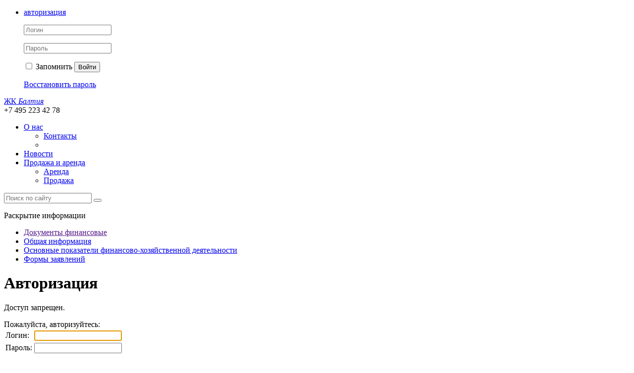

--- FILE ---
content_type: text/html; charset=windows-1251
request_url: https://xn--80abokhi3c9f.xn--p1ai/documents/general-information/428.html
body_size: 13205
content:
<!DOCTYPE html>
<html>
<head>
<meta http-equiv="Content-Type" content="text/html; charset=windows-1251">
<meta name="robots" content="noindex">
<meta name="keywords" content="отчетность документы тарифы постановление перечень услуг работ">
<meta name="description" content="Здесь собрана по годам вся отчетная документация организации.">
<link href="/bitrix/js/ui/design-tokens/dist/ui.design-tokens.min.css?168137548622029" type="text/css"  rel="stylesheet" >
<link href="/bitrix/cache/css/s1/citrus_tszh_blue/page_330caa900e601882039f408f25b33186/page_330caa900e601882039f408f25b33186_v1.css?16959511811593" type="text/css"  rel="stylesheet" >
<link href="/bitrix/cache/css/s1/citrus_tszh_blue/template_c69e01820b9348f1153f10c17c0bd57c/template_c69e01820b9348f1153f10c17c0bd57c_v1.css?169590198327497" type="text/css"  data-template-style="true" rel="stylesheet" >
<link href="/bitrix/panel/main/popup.css?174592567422696" type="text/css"  data-template-style="true"  rel="stylesheet" >
<script type="text/javascript">if(!window.BX)window.BX={};if(!window.BX.message)window.BX.message=function(mess){if(typeof mess==='object'){for(let i in mess) {BX.message[i]=mess[i];} return true;}};</script>
<script type="text/javascript">(window.BX||top.BX).message({'JS_CORE_LOADING':'Загрузка...','JS_CORE_NO_DATA':'- Нет данных -','JS_CORE_WINDOW_CLOSE':'Закрыть','JS_CORE_WINDOW_EXPAND':'Развернуть','JS_CORE_WINDOW_NARROW':'Свернуть в окно','JS_CORE_WINDOW_SAVE':'Сохранить','JS_CORE_WINDOW_CANCEL':'Отменить','JS_CORE_WINDOW_CONTINUE':'Продолжить','JS_CORE_H':'ч','JS_CORE_M':'м','JS_CORE_S':'с','JSADM_AI_HIDE_EXTRA':'Скрыть лишние','JSADM_AI_ALL_NOTIF':'Показать все','JSADM_AUTH_REQ':'Требуется авторизация!','JS_CORE_WINDOW_AUTH':'Войти','JS_CORE_IMAGE_FULL':'Полный размер'});</script>

<script type="text/javascript" src="/bitrix/js/main/core/core.min.js?1695901499219752"></script>

<script>BX.setJSList(['/bitrix/js/main/core/core_ajax.js','/bitrix/js/main/core/core_promise.js','/bitrix/js/main/polyfill/promise/js/promise.js','/bitrix/js/main/loadext/loadext.js','/bitrix/js/main/loadext/extension.js','/bitrix/js/main/polyfill/promise/js/promise.js','/bitrix/js/main/polyfill/find/js/find.js','/bitrix/js/main/polyfill/includes/js/includes.js','/bitrix/js/main/polyfill/matches/js/matches.js','/bitrix/js/ui/polyfill/closest/js/closest.js','/bitrix/js/main/polyfill/fill/main.polyfill.fill.js','/bitrix/js/main/polyfill/find/js/find.js','/bitrix/js/main/polyfill/matches/js/matches.js','/bitrix/js/main/polyfill/core/dist/polyfill.bundle.js','/bitrix/js/main/core/core.js','/bitrix/js/main/polyfill/intersectionobserver/js/intersectionobserver.js','/bitrix/js/main/lazyload/dist/lazyload.bundle.js','/bitrix/js/main/polyfill/core/dist/polyfill.bundle.js','/bitrix/js/main/parambag/dist/parambag.bundle.js']);
</script>
<script type="text/javascript">(window.BX||top.BX).message({'JS_CORE_LOADING':'Загрузка...','JS_CORE_NO_DATA':'- Нет данных -','JS_CORE_WINDOW_CLOSE':'Закрыть','JS_CORE_WINDOW_EXPAND':'Развернуть','JS_CORE_WINDOW_NARROW':'Свернуть в окно','JS_CORE_WINDOW_SAVE':'Сохранить','JS_CORE_WINDOW_CANCEL':'Отменить','JS_CORE_WINDOW_CONTINUE':'Продолжить','JS_CORE_H':'ч','JS_CORE_M':'м','JS_CORE_S':'с','JSADM_AI_HIDE_EXTRA':'Скрыть лишние','JSADM_AI_ALL_NOTIF':'Показать все','JSADM_AUTH_REQ':'Требуется авторизация!','JS_CORE_WINDOW_AUTH':'Войти','JS_CORE_IMAGE_FULL':'Полный размер'});</script>
<script type="text/javascript">(window.BX||top.BX).message({'LANGUAGE_ID':'ru','FORMAT_DATE':'DD.MM.YYYY','FORMAT_DATETIME':'DD.MM.YYYY HH:MI:SS','COOKIE_PREFIX':'BITRIX_SM','SERVER_TZ_OFFSET':'10800','UTF_MODE':'N','SITE_ID':'s1','SITE_DIR':'/','USER_ID':'','SERVER_TIME':'1768972485','USER_TZ_OFFSET':'0','USER_TZ_AUTO':'Y','bitrix_sessid':'920778e11c1abd9f1f72db63885a9381'});</script>


<script type="text/javascript"  src="/bitrix/cache/js/s1/citrus_tszh_blue/kernel_main/kernel_main_v1.js?1695901782163855"></script>
<script type="text/javascript" src="/bitrix/js/ui/dexie/dist/dexie3.bundle.min.js?168137547188295"></script>
<script type="text/javascript" src="/bitrix/js/main/core/core_ls.min.js?14585505527365"></script>
<script type="text/javascript" src="/bitrix/js/main/core/core_frame_cache.min.js?169590149911210"></script>
<script type="text/javascript" src="/bitrix/js/main/jquery/jquery-1.12.4.min.js?166117646697163"></script>
<script type="text/javascript">BX.setJSList(['/bitrix/js/main/core/core_fx.js','/bitrix/js/main/session.js','/bitrix/js/main/pageobject/pageobject.js','/bitrix/js/main/core/core_window.js','/bitrix/js/main/date/main.date.js','/bitrix/js/main/core/core_date.js','/bitrix/js/main/utils.js','/bitrix/templates/citrus_tszh_blue/js/jquery.placeholder.min.js','/bitrix/templates/citrus_tszh_blue/script.js']);</script>
<script type="text/javascript">BX.setCSSList(['/bitrix/components/citrus/tszh.auth.authorize/templates/.default/style.css','/bitrix/components/bitrix/system.show_message/templates/.default/style.css','/bitrix/templates/citrus_tszh_blue/colors.css','/bitrix/templates/citrus_tszh_blue/components/bitrix/main.feedback/feedback/style.css','/bitrix/templates/citrus_tszh_blue/template_styles.css']);</script>


<script type="text/javascript"  src="/bitrix/cache/js/s1/citrus_tszh_blue/template_4ca584d389e20e4d9c25739e31d7bb90/template_4ca584d389e20e4d9c25739e31d7bb90_v1.js?16959017823381"></script>
<script type="text/javascript">var _ba = _ba || []; _ba.push(["aid", "ae2835b7f27f8ecc4d39fce68d840a1a"]); _ba.push(["host", "xn--80abokhi3c9f.xn--p1ai"]); (function() {var ba = document.createElement("script"); ba.type = "text/javascript"; ba.async = true;ba.src = (document.location.protocol == "https:" ? "https://" : "http://") + "bitrix.info/ba.js";var s = document.getElementsByTagName("script")[0];s.parentNode.insertBefore(ba, s);})();</script>


<title>Документы</title>
<!--[if lt IE 9]>
	<script src="/bitrix/templates/citrus_tszh_blue/js/html5.js"></script>
	<script src="/bitrix/templates/citrus_tszh_blue/js/IE9.js"></script>
<![endif]-->
<!--[if lt IE 10]>
	<script src="/bitrix/templates/citrus_tszh_blue/pie/PIE.js"></script>
<![endif]-->
</head>
<body>

<div id="header">
	<div class="header-top"><div class="header-top-inner fix">
		<!--noindex--><!--'start_frame_cache_iIjGFB'--><ul>
	<li>
		<a href="javascript:void(0);" class="popup popup-auth-link">авторизация</a>
		<div class="header-top-popup block-auth">
			<form class="block-auth-form" name="system_auth_form6zOYVN" method="post" target="_top" action="/documents/general-information/428.html">
				
									<input type="hidden" name="backurl" value="/documents/general-information/428.html" />
													<input type="hidden" name="AUTH_FORM" value="Y" />
					<input type="hidden" name="TYPE" value="AUTH" />
				
				<p><input type="text" name="USER_LOGIN" maxlength="50" value="" placeholder="Логин" /></p>
				<p><input type="password" name="USER_PASSWORD" maxlength="50" placeholder="Пароль" /></p>
					


				<p class="buttons">
											<label><input type="checkbox"  name="USER_REMEMBER" value="Y" /> Запомнить</label>
										<button type="submit">Войти</button>
				</p>

				<p><a href="/auth/?forgot_password=yes&amp;forgot_password=yes&amp;backurl=%2Fdocuments%2Fgeneral-information%2F428.html">Восстановить пароль</a></p>

				
			</form>
		</div>
	</li>
	</ul>
<!--'end_frame_cache_iIjGFB'--><!--/noindex-->
	</div></div>
	<div class="fix tit">
		<div class="header-title">
            <a href="/">ЖК <em>Балтия</em></a>
		</div>
<style>
img.karta-img {display:none;}
</style>
		<div class="header-phone">
			+7 495 223 42 78		</div>
	</div>
</div>
<div id="top-links">
    <div class="menu">
<ul id="top-multilevel-menu">
	<li><a href="/about/">О нас</a><ul>
	<li><a href="/contacts/">Контакты</a></li>
	<li><a href="/about/index.php"></a></li>
</ul></li>	<li><a href="/news/">Новости</a></li>
	<li><a href="/prodazha-i-arenda/">Продажа и аренда</a><ul>
	<li><a href="/prodazha-i-arenda/44/">Аренда</a></li>
	<li class="last"><a href="/prodazha-i-arenda/43/">Продажа</a></li>
</ul></li></ul>


</div>
	<!--noindex--><form id="search-form" action="/search/" method="get">
		<input type="text" name="q"  placeholder="Поиск по сайту"/>
		<button type="submit"></button>
	</form><!--/noindex-->
</div>



<div id="content">
	<div class="fix">
						<div class="left-menu">
				<title>Документы</title>
<p class="left-area-title">
	Раскрытие информации
</p>
<ul>
<li>
	<a href="">Документы финансовые</a>
</li>

<li class="active">
	<a href="/documents/general-information/">Общая информация</a>
</li>

<li>
	<a href="/documents/key-figures-of-financial-economic-activity/">Основные показатели финансово-хозяйственной деятельности</a>
</li>

<li>
	<a href="/documents/formy-zayavleniy/">Формы заявлений</a>
</li>
</ul>			</div>
		


			
	<div id="work">
		<h1 id="pagetitle">Авторизация</h1>	
<p><font class="errortext">Доступ запрещен.</font></p>	<div class="bx-auth">
				<div class="bx-auth-note">Пожалуйста, авторизуйтесь:</div>

		<form name="form_auth" method="post" target="_top" action="/documents/general-information/428.html">

			<input type="hidden" name="AUTH_FORM" value="Y" />
			<input type="hidden" name="TYPE" value="AUTH" />

							<input type="hidden" name="backurl" value="/documents/general-information/428.html" />
						
			<table class="bx-auth-table">
				<tr>
					<td class="bx-auth-label">Логин:</td>
					<td><input class="bx-auth-input styled" type="text" name="USER_LOGIN" maxlength="255" value=""></td>
				</tr>
				<tr>
					<td class="bx-auth-label">Пароль:</td>
					<td><input class="bx-auth-input styled" type="password" name="USER_PASSWORD" maxlength="255">
											</td>
				</tr>
													<tr>
						<td></td>
						<td><input type="checkbox" id="USER_REMEMBER" name="USER_REMEMBER" value="Y" /><label for="USER_REMEMBER">&nbsp;Запомнить меня на этом компьютере</label></td>
					</tr>
								<tr>
					<td></td>
					<td class="authorize-submit-cell">
						<button type="submit" name="Login" value="Войти">Войти</button>					</td>
				</tr>
			</table>

							<!--noindex-->
					<p>
						<a href="/documents/general-information/428.html?forgot_password=yes" rel="nofollow">Забыли свой пароль?</a>
					</p>
				<!--/noindex-->
			
			
		</form>
	</div>

	<script type="text/javascript">
				try{document.form_auth.USER_LOGIN.focus();}catch(e){}
			</script>

	</div>
	<div class="clearfix"></div>
</div>

	<div class="fix bottom-blocks dotted"><table><tr>
		<td class="bottom-block left"><img width="572" alt="проезд к ЖК Балтия.jpg" src="/upload/medialibrary/a3d/проезд к ЖК Балтия.jpg" height="322" title="проезд к ЖК Балтия.jpg" class="karta-img"><br></td>
		<td class="bottom-block middle"><div class="block-title"><a href="/contacts/">Контакты</a></div>
	<div id="bx_incl_area_9_1_1">
<link type="text/css" rel="stylesheet" href="/bitrix/components/citrus/tszh.contacts/templates/block/citrus/super.component/single/styles.css"></link>

<div id="contacts-block-container">
		<div class="org-contacts">
		<h3 class="alt">Ассоциация «Балтия»</h3>

		<table class="contacts-table">
							<tr>
					<td class="caption">Адрес:</td>
					<td >Московская обл., город Истра, деревня Козенки, Территория ЖК Балтия, здание 98</td>
				</tr>
							<tr>
					<td class="caption">Телефон:</td>
					<td >+7 495 223 42 88<br />+7 495 223 42 78, + 7 965 115 52 11 (диспетчерская)</td>
				</tr>
						<tr>
				<td style="padding: 0;"></td>
				<td class="detail-link"><a href="/contacts/">подробнее</a></td>
			</tr>
		</table>
	</div>
</div></div></td>
		<td class="bottom-block right"><!--noindex--><div class="block-title"><a href="/questions-and-answers/" >Обратная связь</a></div>
<form action="/documents/general-information/428.html#feedbackForm" method="POST" id="feedbackForm">
	<input type="text" name="user_name" class="name styled"  placeholder="Ваше имя"  value="">
	<input type="text" name="user_email" class="mail styled" placeholder="Ваш E-mail" value="">
	<textarea name="MESSAGE"  class="text-mail styled"  placeholder="Сообщение"></textarea>

<!--'start_frame_cache_Uu0i2y'--><input type="hidden" name="sessid" id="sessid_5" value="920778e11c1abd9f1f72db63885a9381" />		<table width="100%" cellpadding="0" cellspacing="0">
		<tr>
			<td width="190px">
			<input type="hidden" name="captcha_sid" value="0fd731d9a525f734697fee189ff912b3">
			<img src="/bitrix/tools/captcha.php?captcha_sid=0fd731d9a525f734697fee189ff912b3" width="180" height="40" alt="CAPTCHA"></td>
			<td align="left"><input type="text" name="captcha_word"  class="captcha" size="30" maxlength="50" value=""></td>
		</tr>
	</table>
	<!--'end_frame_cache_Uu0i2y'-->    <input type="hidden" name="PARAMS_HASH" value="29d009be440f95ec5ee517c4527a7367">
	<button type="submit" name="submit" class="t" value="Y">Отправить</button>
</form>
<!--/noindex--></td>
	</tr></table></div>
	<div id="bottom-menu">
	<div class="fix b-m">
	</div>
</div>
<div id="footer"><div class="footer-inner">
	<div id="copyright">&copy; Copyright 2009&ndash;2026. Разработка: <a href="http://www.vdgb-soft.ru/" target="_blank">Компания «ВДГБ СОФТ»</a> (<a href="http://www.vdgb-soft.ru/jsk/site_jkh/" target="_blank">Группа компаний «ВДГБ»</a>)</div>
	<div id="bx-composite-banner"></div>
	</div></div>
</body>
</html>